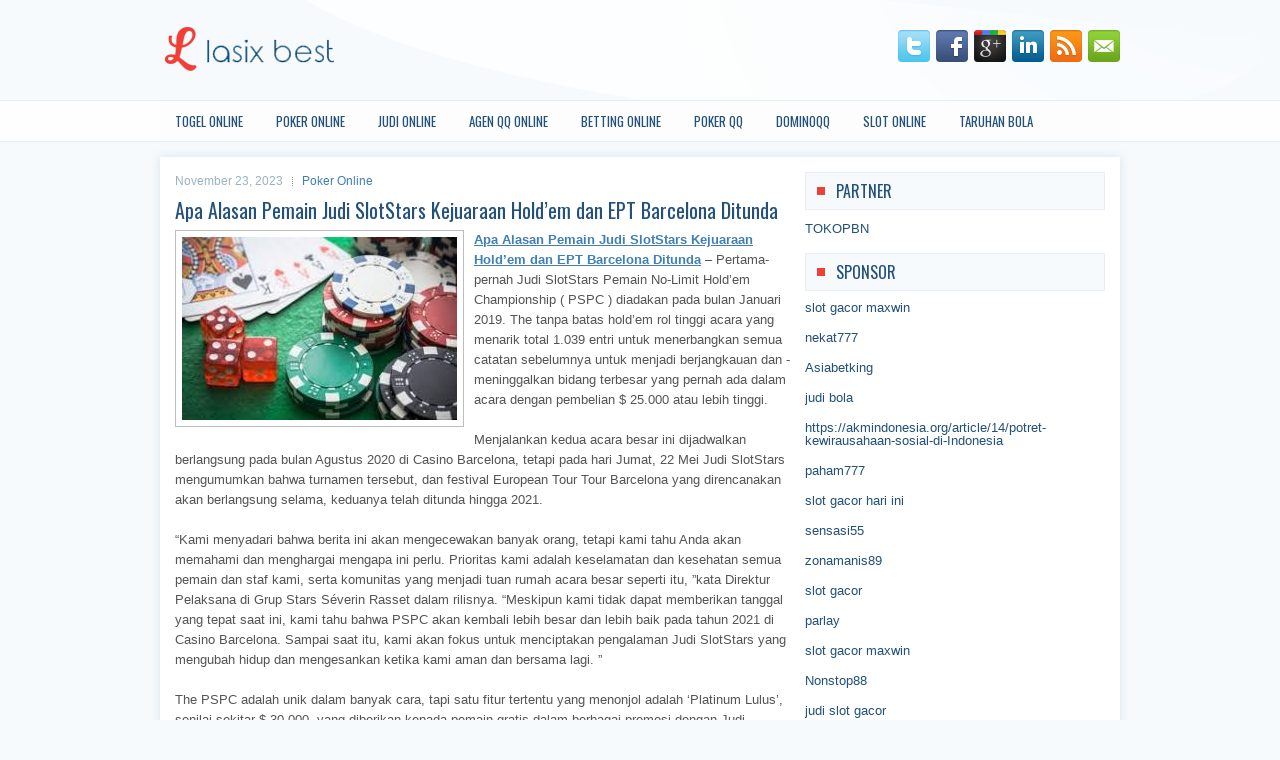

--- FILE ---
content_type: text/html; charset=UTF-8
request_url: https://sildenafilptabs.com/apa-alasan-pemain-judi-slotstars-kejuaraan-holdem-dan-ept-barcelona-ditunda/
body_size: 10234
content:
 <!DOCTYPE html><html xmlns="http://www.w3.org/1999/xhtml" lang="id">
<head profile="http://gmpg.org/xfn/11">
<meta http-equiv="Content-Type" content="text/html; charset=UTF-8" />

<meta name="viewport" content="width=device-width, initial-scale=1.0"/>
<link rel="stylesheet" href="https://sildenafilptabs.com/wp-content/themes/Aspect/lib/css/reset.css" type="text/css" media="screen, projection" />
<link rel="stylesheet" href="https://sildenafilptabs.com/wp-content/themes/Aspect/lib/css/defaults.css" type="text/css" media="screen, projection" />
<!--[if lt IE 8]><link rel="stylesheet" href="https://sildenafilptabs.com/wp-content/themes/Aspect/lib/css/ie.css" type="text/css" media="screen, projection" /><![endif]-->

<link rel="stylesheet" href="https://sildenafilptabs.com/wp-content/themes/Aspect/style.css" type="text/css" media="screen, projection" />

<title>Apa Alasan Pemain Judi SlotStars Kejuaraan Hold&#8217;em dan EPT Barcelona Ditunda &#8211; Lasixbest Best</title>
<meta name='robots' content='max-image-preview:large' />
<link rel="alternate" type="application/rss+xml" title="Lasixbest Best &raquo; Apa Alasan Pemain Judi SlotStars Kejuaraan Hold&#8217;em dan EPT Barcelona Ditunda Umpan Komentar" href="https://sildenafilptabs.com/apa-alasan-pemain-judi-slotstars-kejuaraan-holdem-dan-ept-barcelona-ditunda/feed/" />
<script type="text/javascript">
window._wpemojiSettings = {"baseUrl":"https:\/\/s.w.org\/images\/core\/emoji\/14.0.0\/72x72\/","ext":".png","svgUrl":"https:\/\/s.w.org\/images\/core\/emoji\/14.0.0\/svg\/","svgExt":".svg","source":{"concatemoji":"https:\/\/sildenafilptabs.com\/wp-includes\/js\/wp-emoji-release.min.js?ver=6.2.2"}};
/*! This file is auto-generated */
!function(e,a,t){var n,r,o,i=a.createElement("canvas"),p=i.getContext&&i.getContext("2d");function s(e,t){p.clearRect(0,0,i.width,i.height),p.fillText(e,0,0);e=i.toDataURL();return p.clearRect(0,0,i.width,i.height),p.fillText(t,0,0),e===i.toDataURL()}function c(e){var t=a.createElement("script");t.src=e,t.defer=t.type="text/javascript",a.getElementsByTagName("head")[0].appendChild(t)}for(o=Array("flag","emoji"),t.supports={everything:!0,everythingExceptFlag:!0},r=0;r<o.length;r++)t.supports[o[r]]=function(e){if(p&&p.fillText)switch(p.textBaseline="top",p.font="600 32px Arial",e){case"flag":return s("\ud83c\udff3\ufe0f\u200d\u26a7\ufe0f","\ud83c\udff3\ufe0f\u200b\u26a7\ufe0f")?!1:!s("\ud83c\uddfa\ud83c\uddf3","\ud83c\uddfa\u200b\ud83c\uddf3")&&!s("\ud83c\udff4\udb40\udc67\udb40\udc62\udb40\udc65\udb40\udc6e\udb40\udc67\udb40\udc7f","\ud83c\udff4\u200b\udb40\udc67\u200b\udb40\udc62\u200b\udb40\udc65\u200b\udb40\udc6e\u200b\udb40\udc67\u200b\udb40\udc7f");case"emoji":return!s("\ud83e\udef1\ud83c\udffb\u200d\ud83e\udef2\ud83c\udfff","\ud83e\udef1\ud83c\udffb\u200b\ud83e\udef2\ud83c\udfff")}return!1}(o[r]),t.supports.everything=t.supports.everything&&t.supports[o[r]],"flag"!==o[r]&&(t.supports.everythingExceptFlag=t.supports.everythingExceptFlag&&t.supports[o[r]]);t.supports.everythingExceptFlag=t.supports.everythingExceptFlag&&!t.supports.flag,t.DOMReady=!1,t.readyCallback=function(){t.DOMReady=!0},t.supports.everything||(n=function(){t.readyCallback()},a.addEventListener?(a.addEventListener("DOMContentLoaded",n,!1),e.addEventListener("load",n,!1)):(e.attachEvent("onload",n),a.attachEvent("onreadystatechange",function(){"complete"===a.readyState&&t.readyCallback()})),(e=t.source||{}).concatemoji?c(e.concatemoji):e.wpemoji&&e.twemoji&&(c(e.twemoji),c(e.wpemoji)))}(window,document,window._wpemojiSettings);
</script>
<style type="text/css">
img.wp-smiley,
img.emoji {
	display: inline !important;
	border: none !important;
	box-shadow: none !important;
	height: 1em !important;
	width: 1em !important;
	margin: 0 0.07em !important;
	vertical-align: -0.1em !important;
	background: none !important;
	padding: 0 !important;
}
</style>
	<link rel='stylesheet' id='wp-block-library-css' href='https://sildenafilptabs.com/wp-includes/css/dist/block-library/style.min.css?ver=6.2.2' type='text/css' media='all' />
<link rel='stylesheet' id='classic-theme-styles-css' href='https://sildenafilptabs.com/wp-includes/css/classic-themes.min.css?ver=6.2.2' type='text/css' media='all' />
<style id='global-styles-inline-css' type='text/css'>
body{--wp--preset--color--black: #000000;--wp--preset--color--cyan-bluish-gray: #abb8c3;--wp--preset--color--white: #ffffff;--wp--preset--color--pale-pink: #f78da7;--wp--preset--color--vivid-red: #cf2e2e;--wp--preset--color--luminous-vivid-orange: #ff6900;--wp--preset--color--luminous-vivid-amber: #fcb900;--wp--preset--color--light-green-cyan: #7bdcb5;--wp--preset--color--vivid-green-cyan: #00d084;--wp--preset--color--pale-cyan-blue: #8ed1fc;--wp--preset--color--vivid-cyan-blue: #0693e3;--wp--preset--color--vivid-purple: #9b51e0;--wp--preset--gradient--vivid-cyan-blue-to-vivid-purple: linear-gradient(135deg,rgba(6,147,227,1) 0%,rgb(155,81,224) 100%);--wp--preset--gradient--light-green-cyan-to-vivid-green-cyan: linear-gradient(135deg,rgb(122,220,180) 0%,rgb(0,208,130) 100%);--wp--preset--gradient--luminous-vivid-amber-to-luminous-vivid-orange: linear-gradient(135deg,rgba(252,185,0,1) 0%,rgba(255,105,0,1) 100%);--wp--preset--gradient--luminous-vivid-orange-to-vivid-red: linear-gradient(135deg,rgba(255,105,0,1) 0%,rgb(207,46,46) 100%);--wp--preset--gradient--very-light-gray-to-cyan-bluish-gray: linear-gradient(135deg,rgb(238,238,238) 0%,rgb(169,184,195) 100%);--wp--preset--gradient--cool-to-warm-spectrum: linear-gradient(135deg,rgb(74,234,220) 0%,rgb(151,120,209) 20%,rgb(207,42,186) 40%,rgb(238,44,130) 60%,rgb(251,105,98) 80%,rgb(254,248,76) 100%);--wp--preset--gradient--blush-light-purple: linear-gradient(135deg,rgb(255,206,236) 0%,rgb(152,150,240) 100%);--wp--preset--gradient--blush-bordeaux: linear-gradient(135deg,rgb(254,205,165) 0%,rgb(254,45,45) 50%,rgb(107,0,62) 100%);--wp--preset--gradient--luminous-dusk: linear-gradient(135deg,rgb(255,203,112) 0%,rgb(199,81,192) 50%,rgb(65,88,208) 100%);--wp--preset--gradient--pale-ocean: linear-gradient(135deg,rgb(255,245,203) 0%,rgb(182,227,212) 50%,rgb(51,167,181) 100%);--wp--preset--gradient--electric-grass: linear-gradient(135deg,rgb(202,248,128) 0%,rgb(113,206,126) 100%);--wp--preset--gradient--midnight: linear-gradient(135deg,rgb(2,3,129) 0%,rgb(40,116,252) 100%);--wp--preset--duotone--dark-grayscale: url('#wp-duotone-dark-grayscale');--wp--preset--duotone--grayscale: url('#wp-duotone-grayscale');--wp--preset--duotone--purple-yellow: url('#wp-duotone-purple-yellow');--wp--preset--duotone--blue-red: url('#wp-duotone-blue-red');--wp--preset--duotone--midnight: url('#wp-duotone-midnight');--wp--preset--duotone--magenta-yellow: url('#wp-duotone-magenta-yellow');--wp--preset--duotone--purple-green: url('#wp-duotone-purple-green');--wp--preset--duotone--blue-orange: url('#wp-duotone-blue-orange');--wp--preset--font-size--small: 13px;--wp--preset--font-size--medium: 20px;--wp--preset--font-size--large: 36px;--wp--preset--font-size--x-large: 42px;--wp--preset--spacing--20: 0.44rem;--wp--preset--spacing--30: 0.67rem;--wp--preset--spacing--40: 1rem;--wp--preset--spacing--50: 1.5rem;--wp--preset--spacing--60: 2.25rem;--wp--preset--spacing--70: 3.38rem;--wp--preset--spacing--80: 5.06rem;--wp--preset--shadow--natural: 6px 6px 9px rgba(0, 0, 0, 0.2);--wp--preset--shadow--deep: 12px 12px 50px rgba(0, 0, 0, 0.4);--wp--preset--shadow--sharp: 6px 6px 0px rgba(0, 0, 0, 0.2);--wp--preset--shadow--outlined: 6px 6px 0px -3px rgba(255, 255, 255, 1), 6px 6px rgba(0, 0, 0, 1);--wp--preset--shadow--crisp: 6px 6px 0px rgba(0, 0, 0, 1);}:where(.is-layout-flex){gap: 0.5em;}body .is-layout-flow > .alignleft{float: left;margin-inline-start: 0;margin-inline-end: 2em;}body .is-layout-flow > .alignright{float: right;margin-inline-start: 2em;margin-inline-end: 0;}body .is-layout-flow > .aligncenter{margin-left: auto !important;margin-right: auto !important;}body .is-layout-constrained > .alignleft{float: left;margin-inline-start: 0;margin-inline-end: 2em;}body .is-layout-constrained > .alignright{float: right;margin-inline-start: 2em;margin-inline-end: 0;}body .is-layout-constrained > .aligncenter{margin-left: auto !important;margin-right: auto !important;}body .is-layout-constrained > :where(:not(.alignleft):not(.alignright):not(.alignfull)){max-width: var(--wp--style--global--content-size);margin-left: auto !important;margin-right: auto !important;}body .is-layout-constrained > .alignwide{max-width: var(--wp--style--global--wide-size);}body .is-layout-flex{display: flex;}body .is-layout-flex{flex-wrap: wrap;align-items: center;}body .is-layout-flex > *{margin: 0;}:where(.wp-block-columns.is-layout-flex){gap: 2em;}.has-black-color{color: var(--wp--preset--color--black) !important;}.has-cyan-bluish-gray-color{color: var(--wp--preset--color--cyan-bluish-gray) !important;}.has-white-color{color: var(--wp--preset--color--white) !important;}.has-pale-pink-color{color: var(--wp--preset--color--pale-pink) !important;}.has-vivid-red-color{color: var(--wp--preset--color--vivid-red) !important;}.has-luminous-vivid-orange-color{color: var(--wp--preset--color--luminous-vivid-orange) !important;}.has-luminous-vivid-amber-color{color: var(--wp--preset--color--luminous-vivid-amber) !important;}.has-light-green-cyan-color{color: var(--wp--preset--color--light-green-cyan) !important;}.has-vivid-green-cyan-color{color: var(--wp--preset--color--vivid-green-cyan) !important;}.has-pale-cyan-blue-color{color: var(--wp--preset--color--pale-cyan-blue) !important;}.has-vivid-cyan-blue-color{color: var(--wp--preset--color--vivid-cyan-blue) !important;}.has-vivid-purple-color{color: var(--wp--preset--color--vivid-purple) !important;}.has-black-background-color{background-color: var(--wp--preset--color--black) !important;}.has-cyan-bluish-gray-background-color{background-color: var(--wp--preset--color--cyan-bluish-gray) !important;}.has-white-background-color{background-color: var(--wp--preset--color--white) !important;}.has-pale-pink-background-color{background-color: var(--wp--preset--color--pale-pink) !important;}.has-vivid-red-background-color{background-color: var(--wp--preset--color--vivid-red) !important;}.has-luminous-vivid-orange-background-color{background-color: var(--wp--preset--color--luminous-vivid-orange) !important;}.has-luminous-vivid-amber-background-color{background-color: var(--wp--preset--color--luminous-vivid-amber) !important;}.has-light-green-cyan-background-color{background-color: var(--wp--preset--color--light-green-cyan) !important;}.has-vivid-green-cyan-background-color{background-color: var(--wp--preset--color--vivid-green-cyan) !important;}.has-pale-cyan-blue-background-color{background-color: var(--wp--preset--color--pale-cyan-blue) !important;}.has-vivid-cyan-blue-background-color{background-color: var(--wp--preset--color--vivid-cyan-blue) !important;}.has-vivid-purple-background-color{background-color: var(--wp--preset--color--vivid-purple) !important;}.has-black-border-color{border-color: var(--wp--preset--color--black) !important;}.has-cyan-bluish-gray-border-color{border-color: var(--wp--preset--color--cyan-bluish-gray) !important;}.has-white-border-color{border-color: var(--wp--preset--color--white) !important;}.has-pale-pink-border-color{border-color: var(--wp--preset--color--pale-pink) !important;}.has-vivid-red-border-color{border-color: var(--wp--preset--color--vivid-red) !important;}.has-luminous-vivid-orange-border-color{border-color: var(--wp--preset--color--luminous-vivid-orange) !important;}.has-luminous-vivid-amber-border-color{border-color: var(--wp--preset--color--luminous-vivid-amber) !important;}.has-light-green-cyan-border-color{border-color: var(--wp--preset--color--light-green-cyan) !important;}.has-vivid-green-cyan-border-color{border-color: var(--wp--preset--color--vivid-green-cyan) !important;}.has-pale-cyan-blue-border-color{border-color: var(--wp--preset--color--pale-cyan-blue) !important;}.has-vivid-cyan-blue-border-color{border-color: var(--wp--preset--color--vivid-cyan-blue) !important;}.has-vivid-purple-border-color{border-color: var(--wp--preset--color--vivid-purple) !important;}.has-vivid-cyan-blue-to-vivid-purple-gradient-background{background: var(--wp--preset--gradient--vivid-cyan-blue-to-vivid-purple) !important;}.has-light-green-cyan-to-vivid-green-cyan-gradient-background{background: var(--wp--preset--gradient--light-green-cyan-to-vivid-green-cyan) !important;}.has-luminous-vivid-amber-to-luminous-vivid-orange-gradient-background{background: var(--wp--preset--gradient--luminous-vivid-amber-to-luminous-vivid-orange) !important;}.has-luminous-vivid-orange-to-vivid-red-gradient-background{background: var(--wp--preset--gradient--luminous-vivid-orange-to-vivid-red) !important;}.has-very-light-gray-to-cyan-bluish-gray-gradient-background{background: var(--wp--preset--gradient--very-light-gray-to-cyan-bluish-gray) !important;}.has-cool-to-warm-spectrum-gradient-background{background: var(--wp--preset--gradient--cool-to-warm-spectrum) !important;}.has-blush-light-purple-gradient-background{background: var(--wp--preset--gradient--blush-light-purple) !important;}.has-blush-bordeaux-gradient-background{background: var(--wp--preset--gradient--blush-bordeaux) !important;}.has-luminous-dusk-gradient-background{background: var(--wp--preset--gradient--luminous-dusk) !important;}.has-pale-ocean-gradient-background{background: var(--wp--preset--gradient--pale-ocean) !important;}.has-electric-grass-gradient-background{background: var(--wp--preset--gradient--electric-grass) !important;}.has-midnight-gradient-background{background: var(--wp--preset--gradient--midnight) !important;}.has-small-font-size{font-size: var(--wp--preset--font-size--small) !important;}.has-medium-font-size{font-size: var(--wp--preset--font-size--medium) !important;}.has-large-font-size{font-size: var(--wp--preset--font-size--large) !important;}.has-x-large-font-size{font-size: var(--wp--preset--font-size--x-large) !important;}
.wp-block-navigation a:where(:not(.wp-element-button)){color: inherit;}
:where(.wp-block-columns.is-layout-flex){gap: 2em;}
.wp-block-pullquote{font-size: 1.5em;line-height: 1.6;}
</style>
<script type='text/javascript' src='https://sildenafilptabs.com/wp-includes/js/jquery/jquery.min.js?ver=3.6.4' id='jquery-core-js'></script>
<script type='text/javascript' src='https://sildenafilptabs.com/wp-includes/js/jquery/jquery-migrate.min.js?ver=3.4.0' id='jquery-migrate-js'></script>
<script type='text/javascript' src='https://sildenafilptabs.com/wp-content/themes/Aspect/lib/js/superfish.js?ver=6.2.2' id='superfish-js'></script>
<script type='text/javascript' src='https://sildenafilptabs.com/wp-content/themes/Aspect/lib/js/jquery.mobilemenu.js?ver=6.2.2' id='mobilemenu-js'></script>
<link rel="https://api.w.org/" href="https://sildenafilptabs.com/wp-json/" /><link rel="alternate" type="application/json" href="https://sildenafilptabs.com/wp-json/wp/v2/posts/4538" /><link rel="EditURI" type="application/rsd+xml" title="RSD" href="https://sildenafilptabs.com/xmlrpc.php?rsd" />
<link rel="wlwmanifest" type="application/wlwmanifest+xml" href="https://sildenafilptabs.com/wp-includes/wlwmanifest.xml" />

<link rel="canonical" href="https://sildenafilptabs.com/apa-alasan-pemain-judi-slotstars-kejuaraan-holdem-dan-ept-barcelona-ditunda/" />
<link rel='shortlink' href='https://sildenafilptabs.com/?p=4538' />
<link rel="alternate" type="application/json+oembed" href="https://sildenafilptabs.com/wp-json/oembed/1.0/embed?url=https%3A%2F%2Fsildenafilptabs.com%2Fapa-alasan-pemain-judi-slotstars-kejuaraan-holdem-dan-ept-barcelona-ditunda%2F" />
<link rel="alternate" type="text/xml+oembed" href="https://sildenafilptabs.com/wp-json/oembed/1.0/embed?url=https%3A%2F%2Fsildenafilptabs.com%2Fapa-alasan-pemain-judi-slotstars-kejuaraan-holdem-dan-ept-barcelona-ditunda%2F&#038;format=xml" />
<link rel="shortcut icon" href="/wp-content/uploads/2020/04/f.png" type="image/x-icon" />
<link rel="alternate" type="application/rss+xml" title="Lasixbest Best RSS Feed" href="https://sildenafilptabs.com/feed/" />
<link rel="pingback" href="https://sildenafilptabs.com/xmlrpc.php" />

</head>

<body class="post-template-default single single-post postid-4538 single-format-standard">

<div id="container">

    <div id="header">
    
        <div class="logo">
         
            <a href="https://sildenafilptabs.com"><img src="/wp-content/uploads/2020/04/logo.png" alt="Lasixbest Best" title="Lasixbest Best" /></a>
         
        </div><!-- .logo -->

        <div class="header-right">
            <div id="top-social-profiles">
                            <ul class="widget-container"><li class="social-profiles-widget">
            <a href="https://twitter.com/" target="_blank"><img title="Twitter" alt="Twitter" src="https://sildenafilptabs.com/wp-content/themes/Aspect/images/social-profiles/twitter.png" /></a><a href="https://facebook.com/" target="_blank"><img title="Facebook" alt="Facebook" src="https://sildenafilptabs.com/wp-content/themes/Aspect/images/social-profiles/facebook.png" /></a><a href="https://plus.google.com/" target="_blank"><img title="Google Plus" alt="Google Plus" src="https://sildenafilptabs.com/wp-content/themes/Aspect/images/social-profiles/gplus.png" /></a><a href="http://www.linkedin.com/" target="_blank"><img title="LinkedIn" alt="LinkedIn" src="https://sildenafilptabs.com/wp-content/themes/Aspect/images/social-profiles/linkedin.png" /></a><a href="https://sildenafilptabs.com/feed/" target="_blank"><img title="RSS Feed" alt="RSS Feed" src="https://sildenafilptabs.com/wp-content/themes/Aspect/images/social-profiles/rss.png" /></a><a href="/cdn-cgi/l/email-protection#5920362c2b193c34383035773a3634" target="_blank"><img title="Email" alt="Email" src="https://sildenafilptabs.com/wp-content/themes/Aspect/images/social-profiles/email.png" /></a>            </li></ul>
                        </div>
        </div><!-- .header-right -->
        
    </div><!-- #header -->
    
            <div class="clearfix">
            			<div class="menu-primary-container"><ul id="menu-primary" class="menus menu-primary"><li id="menu-item-3381" class="menu-item menu-item-type-taxonomy menu-item-object-category menu-item-3381"><a href="https://sildenafilptabs.com/category/togel-online/">Togel Online</a></li>
<li id="menu-item-106" class="menu-item menu-item-type-taxonomy menu-item-object-category current-post-ancestor current-menu-parent current-post-parent menu-item-106"><a href="https://sildenafilptabs.com/category/poker-online/">Poker Online</a></li>
<li id="menu-item-107" class="menu-item menu-item-type-taxonomy menu-item-object-category menu-item-107"><a href="https://sildenafilptabs.com/category/judi-online/">Judi Online</a></li>
<li id="menu-item-180" class="menu-item menu-item-type-taxonomy menu-item-object-category menu-item-180"><a href="https://sildenafilptabs.com/category/agen-qq-online/">Agen QQ Online</a></li>
<li id="menu-item-181" class="menu-item menu-item-type-taxonomy menu-item-object-category menu-item-181"><a href="https://sildenafilptabs.com/category/betting-online/">Betting Online</a></li>
<li id="menu-item-182" class="menu-item menu-item-type-taxonomy menu-item-object-category menu-item-182"><a href="https://sildenafilptabs.com/category/poker-qq/">Poker QQ</a></li>
<li id="menu-item-183" class="menu-item menu-item-type-taxonomy menu-item-object-category menu-item-183"><a href="https://sildenafilptabs.com/category/dominoqq/">Dominoqq</a></li>
<li id="menu-item-184" class="menu-item menu-item-type-taxonomy menu-item-object-category menu-item-184"><a href="https://sildenafilptabs.com/category/slot-online/">Slot Online</a></li>
<li id="menu-item-185" class="menu-item menu-item-type-taxonomy menu-item-object-category menu-item-185"><a href="https://sildenafilptabs.com/category/taruhan-bola/">Taruhan Bola</a></li>
</ul></div>              <!--.primary menu--> 	
                </div>
        
    
    <div id="main">
    
            
        <div id="content">
            
                    
            
    <div class="post post-single clearfix post-4538 type-post status-publish format-standard has-post-thumbnail hentry category-poker-online tag-casino tag-judi tag-poker tag-slot tag-togel" id="post-4538">
        
        <div class="postmeta-primary">
    
            <span class="meta_date">November 23, 2023</span>
           &nbsp; <span class="meta_categories"><a href="https://sildenafilptabs.com/category/poker-online/" rel="category tag">Poker Online</a></span>
    
                 
        </div>
        
        <h2 class="title">Apa Alasan Pemain Judi SlotStars Kejuaraan Hold&#8217;em dan EPT Barcelona Ditunda</h2>

        <div class="entry clearfix">
            
            <img width="275" height="183" src="https://sildenafilptabs.com/wp-content/uploads/2020/12/kartu-1005.jpg" class="alignleft featured_image wp-post-image" alt="" decoding="async" />            
            <p><a href="https://sildenafilptabs.com/apa-alasan-pemain-judi-slotstars-kejuaraan-holdem-dan-ept-barcelona-ditunda/">Apa Alasan Pemain Judi SlotStars Kejuaraan Hold&#8217;em dan EPT Barcelona Ditunda</a> &#8211; Pertama-pernah Judi SlotStars Pemain No-Limit Hold&#8217;em Championship ( PSPC ) diadakan pada bulan Januari 2019. The tanpa batas hold&#8217;em rol tinggi acara yang menarik total 1.039 entri untuk menerbangkan semua catatan sebelumnya untuk menjadi berjangkauan dan -meninggalkan bidang terbesar yang pernah ada dalam acara dengan pembelian $ 25.000 atau lebih tinggi.</p>
<p>Menjalankan kedua acara besar ini dijadwalkan berlangsung pada bulan Agustus 2020 di Casino Barcelona, ​​tetapi pada hari Jumat, 22 Mei Judi SlotStars mengumumkan bahwa turnamen tersebut, dan festival European Tour Tour Barcelona yang direncanakan akan berlangsung selama, keduanya telah ditunda hingga 2021.</p>
<p>“Kami menyadari bahwa berita ini akan mengecewakan banyak orang, tetapi kami tahu Anda akan memahami dan menghargai mengapa ini perlu. Prioritas kami adalah keselamatan dan kesehatan semua pemain dan staf kami, serta komunitas yang menjadi tuan rumah acara besar seperti itu, ”kata Direktur Pelaksana di Grup Stars Séverin Rasset dalam rilisnya. “Meskipun kami tidak dapat memberikan tanggal yang tepat saat ini, kami tahu bahwa PSPC akan kembali lebih besar dan lebih baik pada tahun 2021 di Casino Barcelona. Sampai saat itu, kami akan fokus untuk menciptakan pengalaman Judi SlotStars yang mengubah hidup dan mengesankan ketika kami aman dan bersama lagi. ”</p>
<p>The PSPC adalah unik dalam banyak cara, tapi satu fitur tertentu yang menonjol adalah &#8216;Platinum Lulus&#8217;, senilai sekitar $ 30.000, yang diberikan kepada pemain gratis dalam berbagai promosi dengan Judi SlotStars. Platinum Pass dianggap sebagai tempat duduk dalam acara tersebut serta uang untuk perjalanan, akomodasi, dan pengeluaran kunjungi agen judi online <a href="https://www.aturduit.com/">Panen138</a>.</p>
<p>Ada 320 Platinum Passes yang diberikan kepada pemain untuk iterasi sebelumnya dari acara ini, yang menambahkan $ 8.000.000 ke dalam total hadiah akhir $ 26.455.500 untuk acara itu. Dalam rilisnya mengenai penundaan, Rasset mengumumkan bahwa 400 Platinum Passes akan diberikan untuk 2021 berjalannya acara ini.</p>
<p>Untuk saat ini, semua promosi yang memberikan Platinum Passes telah ditangguhkan. Promosi baru dan terbaru akan diumumkan ketika tanggal final untuk 2021 berjalan telah dikonfirmasi. Pemain yang dianugerahi Platinum Pass untuk menjalankan acara yang direncanakan tahun 2020 ini tidak akan dapat menerima pengembalian uang, tetapi kartu pass mereka akan tetap berlaku untuk acara saat dijalankan tahun depan.</p>
    
        </div>
        
        <div class="postmeta-secondary"><span class="meta_tags"><a href="https://sildenafilptabs.com/tag/casino/" rel="tag">Casino</a>, <a href="https://sildenafilptabs.com/tag/judi/" rel="tag">Judi</a>, <a href="https://sildenafilptabs.com/tag/poker/" rel="tag">Poker</a>, <a href="https://sildenafilptabs.com/tag/slot/" rel="tag">Slot</a>, <a href="https://sildenafilptabs.com/tag/togel/" rel="tag">Togel</a></span></div> 
        
    
    </div><!-- Post ID 4538 -->
    
                
                    
        </div><!-- #content -->
    
        
<div id="sidebar-primary">
	
		<ul class="widget_text widget-container">
			<li id="custom_html-6" class="widget_text widget widget_custom_html">
				<h3 class="widgettitle">PARTNER</h3>
				<div class="textwidget custom-html-widget"><a href="https://www.tokopbn.com/">TOKOPBN</a></div>
			</li>
		</ul>
    	
		<ul class="widget-container">
			<li id="sponsor" class="widget widget_meta">
				<h3 class="widgettitle">Sponsor</h3>			
				<ul>
					<li><a href="https://thehungrytica.com/italian-coffee-types/">slot gacor maxwin</a></li>
                    		<li><a href="https://www.bumdespangasi.com/Kontak/">nekat777</a></li>
                    		<li><a href="https://ourbusinessnews.com">Asiabetking</a></li>
                    		<li><a href="https://omanko.fcdm.ru/">judi bola</a></li>
                    		<li><a href="https://akmindonesia.org/article/14/potret-kewirausahaan-sosial-di-Indonesia">https://akmindonesia.org/article/14/potret-kewirausahaan-sosial-di-Indonesia</a></li>
                    		<li><a href="https://hotelmpd.es/galeria/">paham777</a></li>
                    		<li><a href="https://silat-old.kepriprov.go.id/">slot gacor hari ini</a></li>
                    		<li><a href="https://sensasi55x1000.com">sensasi55</a></li>
                    		<li><a href="https://zonamanis89.id/">zonamanis89</a></li>
                    		<li><a href="https://vishwakarmayojana.com/">slot gacor</a></li>
                    		<li><a href="https://www.uppercrustpizzacathedralcity.com/">parlay</a></li>
                    		<li><a href="https://www.lesvalades.com/">slot gacor maxwin</a></li>
                    		<li><a href="https://159.223.77.63">Nonstop88</a></li>
                    		<li><a href="https://www.philippineshonolulu.org/">judi slot gacor</a></li>
                    						</ul>
			</li>
		</ul>

    <ul class="widget-container"><li id="meta-4" class="widget widget_meta"><h3 class="widgettitle">Meta</h3>
		<ul>
						<li><a href="https://sildenafilptabs.com/wp-login.php">Masuk</a></li>
			<li><a href="https://sildenafilptabs.com/feed/">Feed entri</a></li>
			<li><a href="https://sildenafilptabs.com/comments/feed/">Feed komentar</a></li>

			<li><a href="https://wordpress.org/">WordPress.org</a></li>
		</ul>

		</li></ul><ul class="widget-container"><li id="search-4" class="widget widget_search"> 
<div id="search" title="Type and hit enter">
    <form method="get" id="searchform" action="https://sildenafilptabs.com/"> 
        <input type="text" value="Search" 
            name="s" id="s"  onblur="if (this.value == '')  {this.value = 'Search';}"  
            onfocus="if (this.value == 'Search') {this.value = '';}" 
        />
    </form>
</div><!-- #search --></li></ul><ul class="widget-container"><li id="archives-4" class="widget widget_archive"><h3 class="widgettitle">Arsip</h3>
			<ul>
					<li><a href='https://sildenafilptabs.com/2026/01/'>Januari 2026</a>&nbsp;(7)</li>
	<li><a href='https://sildenafilptabs.com/2025/12/'>Desember 2025</a>&nbsp;(30)</li>
	<li><a href='https://sildenafilptabs.com/2025/11/'>November 2025</a>&nbsp;(26)</li>
	<li><a href='https://sildenafilptabs.com/2025/10/'>Oktober 2025</a>&nbsp;(24)</li>
	<li><a href='https://sildenafilptabs.com/2025/09/'>September 2025</a>&nbsp;(21)</li>
	<li><a href='https://sildenafilptabs.com/2025/08/'>Agustus 2025</a>&nbsp;(10)</li>
	<li><a href='https://sildenafilptabs.com/2025/07/'>Juli 2025</a>&nbsp;(22)</li>
	<li><a href='https://sildenafilptabs.com/2025/06/'>Juni 2025</a>&nbsp;(22)</li>
	<li><a href='https://sildenafilptabs.com/2025/05/'>Mei 2025</a>&nbsp;(16)</li>
	<li><a href='https://sildenafilptabs.com/2025/04/'>April 2025</a>&nbsp;(27)</li>
	<li><a href='https://sildenafilptabs.com/2025/03/'>Maret 2025</a>&nbsp;(43)</li>
	<li><a href='https://sildenafilptabs.com/2025/02/'>Februari 2025</a>&nbsp;(32)</li>
	<li><a href='https://sildenafilptabs.com/2025/01/'>Januari 2025</a>&nbsp;(33)</li>
	<li><a href='https://sildenafilptabs.com/2024/12/'>Desember 2024</a>&nbsp;(35)</li>
	<li><a href='https://sildenafilptabs.com/2024/11/'>November 2024</a>&nbsp;(36)</li>
	<li><a href='https://sildenafilptabs.com/2024/10/'>Oktober 2024</a>&nbsp;(36)</li>
	<li><a href='https://sildenafilptabs.com/2024/09/'>September 2024</a>&nbsp;(39)</li>
	<li><a href='https://sildenafilptabs.com/2024/08/'>Agustus 2024</a>&nbsp;(53)</li>
	<li><a href='https://sildenafilptabs.com/2024/07/'>Juli 2024</a>&nbsp;(49)</li>
	<li><a href='https://sildenafilptabs.com/2024/06/'>Juni 2024</a>&nbsp;(48)</li>
	<li><a href='https://sildenafilptabs.com/2024/05/'>Mei 2024</a>&nbsp;(37)</li>
	<li><a href='https://sildenafilptabs.com/2024/04/'>April 2024</a>&nbsp;(38)</li>
	<li><a href='https://sildenafilptabs.com/2024/03/'>Maret 2024</a>&nbsp;(43)</li>
	<li><a href='https://sildenafilptabs.com/2024/02/'>Februari 2024</a>&nbsp;(35)</li>
	<li><a href='https://sildenafilptabs.com/2024/01/'>Januari 2024</a>&nbsp;(30)</li>
	<li><a href='https://sildenafilptabs.com/2023/12/'>Desember 2023</a>&nbsp;(27)</li>
	<li><a href='https://sildenafilptabs.com/2023/11/'>November 2023</a>&nbsp;(26)</li>
	<li><a href='https://sildenafilptabs.com/2023/10/'>Oktober 2023</a>&nbsp;(35)</li>
	<li><a href='https://sildenafilptabs.com/2023/09/'>September 2023</a>&nbsp;(23)</li>
	<li><a href='https://sildenafilptabs.com/2023/08/'>Agustus 2023</a>&nbsp;(36)</li>
	<li><a href='https://sildenafilptabs.com/2023/07/'>Juli 2023</a>&nbsp;(41)</li>
	<li><a href='https://sildenafilptabs.com/2023/06/'>Juni 2023</a>&nbsp;(36)</li>
	<li><a href='https://sildenafilptabs.com/2023/05/'>Mei 2023</a>&nbsp;(41)</li>
	<li><a href='https://sildenafilptabs.com/2023/04/'>April 2023</a>&nbsp;(36)</li>
	<li><a href='https://sildenafilptabs.com/2023/03/'>Maret 2023</a>&nbsp;(34)</li>
	<li><a href='https://sildenafilptabs.com/2023/02/'>Februari 2023</a>&nbsp;(30)</li>
	<li><a href='https://sildenafilptabs.com/2023/01/'>Januari 2023</a>&nbsp;(31)</li>
	<li><a href='https://sildenafilptabs.com/2022/12/'>Desember 2022</a>&nbsp;(28)</li>
	<li><a href='https://sildenafilptabs.com/2022/11/'>November 2022</a>&nbsp;(34)</li>
	<li><a href='https://sildenafilptabs.com/2022/10/'>Oktober 2022</a>&nbsp;(31)</li>
	<li><a href='https://sildenafilptabs.com/2022/09/'>September 2022</a>&nbsp;(38)</li>
	<li><a href='https://sildenafilptabs.com/2022/08/'>Agustus 2022</a>&nbsp;(34)</li>
	<li><a href='https://sildenafilptabs.com/2022/07/'>Juli 2022</a>&nbsp;(33)</li>
	<li><a href='https://sildenafilptabs.com/2022/06/'>Juni 2022</a>&nbsp;(37)</li>
	<li><a href='https://sildenafilptabs.com/2022/05/'>Mei 2022</a>&nbsp;(43)</li>
	<li><a href='https://sildenafilptabs.com/2022/04/'>April 2022</a>&nbsp;(33)</li>
	<li><a href='https://sildenafilptabs.com/2022/03/'>Maret 2022</a>&nbsp;(34)</li>
	<li><a href='https://sildenafilptabs.com/2022/02/'>Februari 2022</a>&nbsp;(32)</li>
	<li><a href='https://sildenafilptabs.com/2022/01/'>Januari 2022</a>&nbsp;(29)</li>
	<li><a href='https://sildenafilptabs.com/2021/12/'>Desember 2021</a>&nbsp;(34)</li>
	<li><a href='https://sildenafilptabs.com/2021/11/'>November 2021</a>&nbsp;(22)</li>
	<li><a href='https://sildenafilptabs.com/2021/10/'>Oktober 2021</a>&nbsp;(24)</li>
	<li><a href='https://sildenafilptabs.com/2021/09/'>September 2021</a>&nbsp;(23)</li>
	<li><a href='https://sildenafilptabs.com/2021/08/'>Agustus 2021</a>&nbsp;(19)</li>
	<li><a href='https://sildenafilptabs.com/2021/07/'>Juli 2021</a>&nbsp;(28)</li>
	<li><a href='https://sildenafilptabs.com/2021/06/'>Juni 2021</a>&nbsp;(5)</li>
	<li><a href='https://sildenafilptabs.com/2021/05/'>Mei 2021</a>&nbsp;(16)</li>
	<li><a href='https://sildenafilptabs.com/2021/04/'>April 2021</a>&nbsp;(9)</li>
	<li><a href='https://sildenafilptabs.com/2021/03/'>Maret 2021</a>&nbsp;(11)</li>
	<li><a href='https://sildenafilptabs.com/2021/02/'>Februari 2021</a>&nbsp;(11)</li>
	<li><a href='https://sildenafilptabs.com/2021/01/'>Januari 2021</a>&nbsp;(9)</li>
	<li><a href='https://sildenafilptabs.com/2020/12/'>Desember 2020</a>&nbsp;(10)</li>
	<li><a href='https://sildenafilptabs.com/2020/11/'>November 2020</a>&nbsp;(17)</li>
	<li><a href='https://sildenafilptabs.com/2020/10/'>Oktober 2020</a>&nbsp;(11)</li>
	<li><a href='https://sildenafilptabs.com/2020/09/'>September 2020</a>&nbsp;(16)</li>
	<li><a href='https://sildenafilptabs.com/2020/08/'>Agustus 2020</a>&nbsp;(4)</li>
	<li><a href='https://sildenafilptabs.com/2020/07/'>Juli 2020</a>&nbsp;(10)</li>
	<li><a href='https://sildenafilptabs.com/2020/06/'>Juni 2020</a>&nbsp;(15)</li>
	<li><a href='https://sildenafilptabs.com/2020/05/'>Mei 2020</a>&nbsp;(6)</li>
			</ul>

			</li></ul><ul class="widget-container"><li id="categories-2" class="widget widget_categories"><h3 class="widgettitle">Kategori</h3>
			<ul>
					<li class="cat-item cat-item-142"><a href="https://sildenafilptabs.com/category/casino-online/">Casino Online</a> (301)
</li>
	<li class="cat-item cat-item-10"><a href="https://sildenafilptabs.com/category/judi-online/">Judi Online</a> (676)
</li>
	<li class="cat-item cat-item-2"><a href="https://sildenafilptabs.com/category/poker-online/">Poker Online</a> (510)
</li>
	<li class="cat-item cat-item-66"><a href="https://sildenafilptabs.com/category/slot-online/">Slot Online</a> (305)
</li>
	<li class="cat-item cat-item-136"><a href="https://sildenafilptabs.com/category/togel-online/">Togel Online</a> (108)
</li>
			</ul>

			</li></ul>
		<ul class="widget-container"><li id="recent-posts-4" class="widget widget_recent_entries">
		<h3 class="widgettitle">Pos-pos Terbaru</h3>
		<ul>
											<li>
					<a href="https://sildenafilptabs.com/three-card-slot-2025-taktik-yang-diketahui-memainkan-kartu-q-6-4/">Three Card Slot 2025 taktik yang diketahui memainkan kartu Q-6-4</a>
											<span class="post-date">Januari 5, 2026</span>
									</li>
											<li>
					<a href="https://sildenafilptabs.com/casino-slot-2026-atlantic-city-dibuka-kembali-tahun-ini-dengan-wajib-masker/">Casino Slot 2026 Atlantic City dibuka kembali tahun ini dengan wajib masker</a>
											<span class="post-date">Januari 4, 2026</span>
									</li>
											<li>
					<a href="https://sildenafilptabs.com/komentator-tur-slot-gacor-dunia-membahas-kemenangan-terbaru-di-media-slot-gacor/">Komentator Tur Slot Gacor Dunia Membahas Kemenangan Terbaru Di Media Slot Gacor</a>
											<span class="post-date">Januari 4, 2026</span>
									</li>
											<li>
					<a href="https://sildenafilptabs.com/pertualangan-wsop-dimulai-dari-bermain-slot-gacor-di-santa-fe/">Pertualangan WSOP dimulai dari bermain Slot Gacor di Santa Fe</a>
											<span class="post-date">Januari 3, 2026</span>
									</li>
											<li>
					<a href="https://sildenafilptabs.com/casino-slot-gacor-komersial-all-three-bay-state-terbuka-untuk-bisnis/">Casino Slot Gacor Komersial All Three Bay State Terbuka Untuk Bisnis</a>
											<span class="post-date">Januari 2, 2026</span>
									</li>
					</ul>

		</li></ul><ul class="widget-container"><li id="tag_cloud-2" class="widget widget_tag_cloud"><h3 class="widgettitle">Tag</h3><div class="tagcloud"><a href="https://sildenafilptabs.com/tag/agen-bandarq/" class="tag-cloud-link tag-link-5 tag-link-position-1" style="font-size: 9.4141414141414pt;" aria-label="Agen BandarQ (3 item)">Agen BandarQ</a>
<a href="https://sildenafilptabs.com/tag/agen-judi-online/" class="tag-cloud-link tag-link-52 tag-link-position-2" style="font-size: 8.8484848484848pt;" aria-label="Agen Judi Online (2 item)">Agen Judi Online</a>
<a href="https://sildenafilptabs.com/tag/agen-poker/" class="tag-cloud-link tag-link-58 tag-link-position-3" style="font-size: 8pt;" aria-label="Agen Poker (1 item)">Agen Poker</a>
<a href="https://sildenafilptabs.com/tag/agen-poker-qq/" class="tag-cloud-link tag-link-16 tag-link-position-4" style="font-size: 8pt;" aria-label="Agen Poker QQ (1 item)">Agen Poker QQ</a>
<a href="https://sildenafilptabs.com/tag/agen-qq-online/" class="tag-cloud-link tag-link-55 tag-link-position-5" style="font-size: 8.8484848484848pt;" aria-label="Agen QQ Online (2 item)">Agen QQ Online</a>
<a href="https://sildenafilptabs.com/tag/agungqq/" class="tag-cloud-link tag-link-56 tag-link-position-6" style="font-size: 8pt;" aria-label="AgungQQ (1 item)">AgungQQ</a>
<a href="https://sildenafilptabs.com/tag/baccarat/" class="tag-cloud-link tag-link-139 tag-link-position-7" style="font-size: 8pt;" aria-label="Baccarat (1 item)">Baccarat</a>
<a href="https://sildenafilptabs.com/tag/bandar/" class="tag-cloud-link tag-link-60 tag-link-position-8" style="font-size: 10.262626262626pt;" aria-label="Bandar (5 item)">Bandar</a>
<a href="https://sildenafilptabs.com/tag/bandar-kasino/" class="tag-cloud-link tag-link-47 tag-link-position-9" style="font-size: 8pt;" aria-label="Bandar Kasino (1 item)">Bandar Kasino</a>
<a href="https://sildenafilptabs.com/tag/bandarqq/" class="tag-cloud-link tag-link-11 tag-link-position-10" style="font-size: 10.262626262626pt;" aria-label="BandarQQ (5 item)">BandarQQ</a>
<a href="https://sildenafilptabs.com/tag/barcelona/" class="tag-cloud-link tag-link-138 tag-link-position-11" style="font-size: 8pt;" aria-label="Barcelona (1 item)">Barcelona</a>
<a href="https://sildenafilptabs.com/tag/bet/" class="tag-cloud-link tag-link-73 tag-link-position-12" style="font-size: 8pt;" aria-label="Bet (1 item)">Bet</a>
<a href="https://sildenafilptabs.com/tag/blackjack/" class="tag-cloud-link tag-link-53 tag-link-position-13" style="font-size: 8.8484848484848pt;" aria-label="Blackjack (2 item)">Blackjack</a>
<a href="https://sildenafilptabs.com/tag/bola/" class="tag-cloud-link tag-link-63 tag-link-position-14" style="font-size: 9.4141414141414pt;" aria-label="Bola (3 item)">Bola</a>
<a href="https://sildenafilptabs.com/tag/capsa-susun/" class="tag-cloud-link tag-link-8 tag-link-position-15" style="font-size: 11.063973063973pt;" aria-label="Capsa Susun (8 item)">Capsa Susun</a>
<a href="https://sildenafilptabs.com/tag/casino/" class="tag-cloud-link tag-link-37 tag-link-position-16" style="font-size: 21.811447811448pt;" aria-label="Casino (1,694 item)">Casino</a>
<a href="https://sildenafilptabs.com/tag/cassian-andor/" class="tag-cloud-link tag-link-22 tag-link-position-17" style="font-size: 8pt;" aria-label="Cassian Andor (1 item)">Cassian Andor</a>
<a href="https://sildenafilptabs.com/tag/ceme/" class="tag-cloud-link tag-link-77 tag-link-position-18" style="font-size: 8pt;" aria-label="Ceme (1 item)">Ceme</a>
<a href="https://sildenafilptabs.com/tag/domino/" class="tag-cloud-link tag-link-141 tag-link-position-19" style="font-size: 8pt;" aria-label="Domino (1 item)">Domino</a>
<a href="https://sildenafilptabs.com/tag/dominoqq/" class="tag-cloud-link tag-link-6 tag-link-position-20" style="font-size: 10.592592592593pt;" aria-label="DominoQQ (6 item)">DominoQQ</a>
<a href="https://sildenafilptabs.com/tag/holdem/" class="tag-cloud-link tag-link-75 tag-link-position-21" style="font-size: 8pt;" aria-label="Holdem (1 item)">Holdem</a>
<a href="https://sildenafilptabs.com/tag/jejeran-hal-hal-perihal-baccarat-serta-poker-online/" class="tag-cloud-link tag-link-48 tag-link-position-22" style="font-size: 8pt;" aria-label="Jejeran Hal-Hal Perihal Baccarat Serta Poker Online (1 item)">Jejeran Hal-Hal Perihal Baccarat Serta Poker Online</a>
<a href="https://sildenafilptabs.com/tag/judi/" class="tag-cloud-link tag-link-49 tag-link-position-23" style="font-size: 22pt;" aria-label="Judi (1,880 item)">Judi</a>
<a href="https://sildenafilptabs.com/tag/kasino/" class="tag-cloud-link tag-link-50 tag-link-position-24" style="font-size: 12.148148148148pt;" aria-label="Kasino (14 item)">Kasino</a>
<a href="https://sildenafilptabs.com/tag/kasino-online/" class="tag-cloud-link tag-link-31 tag-link-position-25" style="font-size: 9.8855218855219pt;" aria-label="Kasino Online (4 item)">Kasino Online</a>
<a href="https://sildenafilptabs.com/tag/kesempatan-baik-kombinasi-anda-menentukan-buat-main-slot/" class="tag-cloud-link tag-link-59 tag-link-position-26" style="font-size: 8pt;" aria-label="Kesempatan baik Kombinasi Anda Menentukan Buat Main Slot (1 item)">Kesempatan baik Kombinasi Anda Menentukan Buat Main Slot</a>
<a href="https://sildenafilptabs.com/tag/kyle-soller/" class="tag-cloud-link tag-link-23 tag-link-position-27" style="font-size: 8pt;" aria-label="Kyle Soller (1 item)">Kyle Soller</a>
<a href="https://sildenafilptabs.com/tag/membuat-yang-paling-baik-memberikan-tahu-semakin-gampang/" class="tag-cloud-link tag-link-57 tag-link-position-28" style="font-size: 8pt;" aria-label="Membuat Yang Paling baik Memberikan Tahu Semakin Gampang (1 item)">Membuat Yang Paling baik Memberikan Tahu Semakin Gampang</a>
<a href="https://sildenafilptabs.com/tag/perang-baccarat/" class="tag-cloud-link tag-link-46 tag-link-position-29" style="font-size: 8pt;" aria-label="Perang Baccarat (1 item)">Perang Baccarat</a>
<a href="https://sildenafilptabs.com/tag/pkv-games/" class="tag-cloud-link tag-link-17 tag-link-position-30" style="font-size: 8pt;" aria-label="PKV Games (1 item)">PKV Games</a>
<a href="https://sildenafilptabs.com/tag/poker/" class="tag-cloud-link tag-link-39 tag-link-position-31" style="font-size: 21.811447811448pt;" aria-label="Poker (1,681 item)">Poker</a>
<a href="https://sildenafilptabs.com/tag/poker-online/" class="tag-cloud-link tag-link-3 tag-link-position-32" style="font-size: 11.063973063973pt;" aria-label="Poker Online (8 item)">Poker Online</a>
<a href="https://sildenafilptabs.com/tag/poker-qq/" class="tag-cloud-link tag-link-13 tag-link-position-33" style="font-size: 9.8855218855219pt;" aria-label="Poker QQ (4 item)">Poker QQ</a>
<a href="https://sildenafilptabs.com/tag/pokerqq/" class="tag-cloud-link tag-link-45 tag-link-position-34" style="font-size: 8pt;" aria-label="PokerQQ (1 item)">PokerQQ</a>
<a href="https://sildenafilptabs.com/tag/pokerqq-terpercaya/" class="tag-cloud-link tag-link-18 tag-link-position-35" style="font-size: 8pt;" aria-label="PokerQQ Terpercaya (1 item)">PokerQQ Terpercaya</a>
<a href="https://sildenafilptabs.com/tag/roulette/" class="tag-cloud-link tag-link-140 tag-link-position-36" style="font-size: 8pt;" aria-label="Roulette (1 item)">Roulette</a>
<a href="https://sildenafilptabs.com/tag/roullete-online/" class="tag-cloud-link tag-link-54 tag-link-position-37" style="font-size: 8.8484848484848pt;" aria-label="Roullete Online (2 item)">Roullete Online</a>
<a href="https://sildenafilptabs.com/tag/sabung-ayam/" class="tag-cloud-link tag-link-61 tag-link-position-38" style="font-size: 8pt;" aria-label="Sabung Ayam (1 item)">Sabung Ayam</a>
<a href="https://sildenafilptabs.com/tag/serial-barat/" class="tag-cloud-link tag-link-21 tag-link-position-39" style="font-size: 8pt;" aria-label="Serial Barat (1 item)">Serial Barat</a>
<a href="https://sildenafilptabs.com/tag/situs-bandarq-terpecaya/" class="tag-cloud-link tag-link-44 tag-link-position-40" style="font-size: 8pt;" aria-label="Situs BandarQ Terpecaya (1 item)">Situs BandarQ Terpecaya</a>
<a href="https://sildenafilptabs.com/tag/situs-judi-online-terpercaya/" class="tag-cloud-link tag-link-12 tag-link-position-41" style="font-size: 10.262626262626pt;" aria-label="Situs Judi Online Terpercaya (5 item)">Situs Judi Online Terpercaya</a>
<a href="https://sildenafilptabs.com/tag/slot/" class="tag-cloud-link tag-link-74 tag-link-position-42" style="font-size: 21.575757575758pt;" aria-label="Slot (1,497 item)">Slot</a>
<a href="https://sildenafilptabs.com/tag/soal-penting-catatan-perihal-poker-online-game/" class="tag-cloud-link tag-link-19 tag-link-position-43" style="font-size: 8pt;" aria-label="Soal penting Catatan Perihal Poker Online Game (1 item)">Soal penting Catatan Perihal Poker Online Game</a>
<a href="https://sildenafilptabs.com/tag/taruhan/" class="tag-cloud-link tag-link-62 tag-link-position-44" style="font-size: 10.262626262626pt;" aria-label="Taruhan (5 item)">Taruhan</a>
<a href="https://sildenafilptabs.com/tag/togel/" class="tag-cloud-link tag-link-143 tag-link-position-45" style="font-size: 21.245791245791pt;" aria-label="Togel (1,300 item)">Togel</a></div>
</li></ul>	
</div><!-- #sidebar-primary -->        
                
    </div><!-- #main -->
    
    
    <div id="footer-widgets" class="clearfix">
                <div class="footer-widget-box">
                    </div>
        
        <div class="footer-widget-box">
                    </div>
        
        <div class="footer-widget-box footer-widget-box-last">
                    </div>
        
    </div>

    <div id="footer">
    
        <div id="copyrights">
             &copy; 2026  <a href="https://sildenafilptabs.com/">Lasixbest Best</a> 
        </div>
        
                
<div id="credits" style="overflow-y: hidden;overflow-x: visible;width: 400px;margin: auto;">
				<div style="width: 10000px;text-align: left;">
					Powered by <a href="http://wordpress.org/"><strong>WordPress</strong></a> | Theme Designed by:  <a href="https://axis.co.id/" rel="follow">axis</a> <a href="https://www.bca.co.id/" rel="follow">Bank bca</a> <a href="https://www.bni.co.id/" rel="follow">Bank bni</a> <a href="https://bri.co.id/" rel="follow">Bank bri</a> <a href="https://www.btn.co.id/" rel="follow">Bank btn</a> <a href="https://www.cimbniaga.co.id" rel="follow">Bank cimbniaga</a> <a href="https://www.citibank.co.id/" rel="follow">Bank citibank</a> <a href="https://www.danamon.co.id" rel="follow">Bank danamon</a> <a href="https://www.bi.go.id/" rel="follow">Bank Indonesia</a> <a href="https://www.klikmbc.co.id/" rel="follow">Bank klikmbc</a> <a href="https://www.bankmandiri.co.id/" rel="follow">Bank mandiri</a> <a href="https://www.ocbc.com/" rel="follow">Bank ocbc</a> <a href="https://www.panin.co.id/" rel="follow">bank Panin</a> <a href="https://dana.id/" rel="follow">dana</a> <a href="https://facebook.com/" rel="follow">facebook</a> <a href="https://google.co.id/" rel="follow">google</a> <a href="https://indihome.co.id/" rel="follow">indihome</a> <a href="https://www.instagram.com/" rel="follow">instagram</a> <a href="https://www.maybank.co.id/" rel="follow">maybank</a> <a href="https://paypal.com/" rel="follow">paypall</a> <a href="https://www.tiktok.com/" rel="follow">tiktok</a> <a href="https://twitter.com/" rel="follow">twitter</a> <a href="https://web.whatsapp.com/" rel="follow">WA</a> <a href="https://youtube.com/" rel="follow">youtube</a>						
				</div>
			</div><!-- #credits -->
        
    </div><!-- #footer -->
    
</div><!-- #container -->

<script data-cfasync="false" src="/cdn-cgi/scripts/5c5dd728/cloudflare-static/email-decode.min.js"></script><script type='text/javascript' src='https://sildenafilptabs.com/wp-includes/js/comment-reply.min.js?ver=6.2.2' id='comment-reply-js'></script>
<script type='text/javascript' src='https://sildenafilptabs.com/wp-includes/js/hoverIntent.min.js?ver=1.10.2' id='hoverIntent-js'></script>

<script type='text/javascript'>
/* <![CDATA[ */
jQuery.noConflict();
jQuery(function(){ 
	jQuery('ul.menu-primary').superfish({ 
	animation: {opacity:'show'},
autoArrows:  true,
                dropShadows: false, 
                speed: 200,
                delay: 800
                });
            });
jQuery('.menu-primary-container').mobileMenu({
                defaultText: 'Menu',
                className: 'menu-primary-responsive',
                containerClass: 'menu-primary-responsive-container',
                subMenuDash: '&ndash;'
            });

/* ]]> */
</script>
<script defer src="https://static.cloudflareinsights.com/beacon.min.js/vcd15cbe7772f49c399c6a5babf22c1241717689176015" integrity="sha512-ZpsOmlRQV6y907TI0dKBHq9Md29nnaEIPlkf84rnaERnq6zvWvPUqr2ft8M1aS28oN72PdrCzSjY4U6VaAw1EQ==" data-cf-beacon='{"version":"2024.11.0","token":"bd3a51b68fc147e8995b5979536780fa","r":1,"server_timing":{"name":{"cfCacheStatus":true,"cfEdge":true,"cfExtPri":true,"cfL4":true,"cfOrigin":true,"cfSpeedBrain":true},"location_startswith":null}}' crossorigin="anonymous"></script>
</body>
</html>